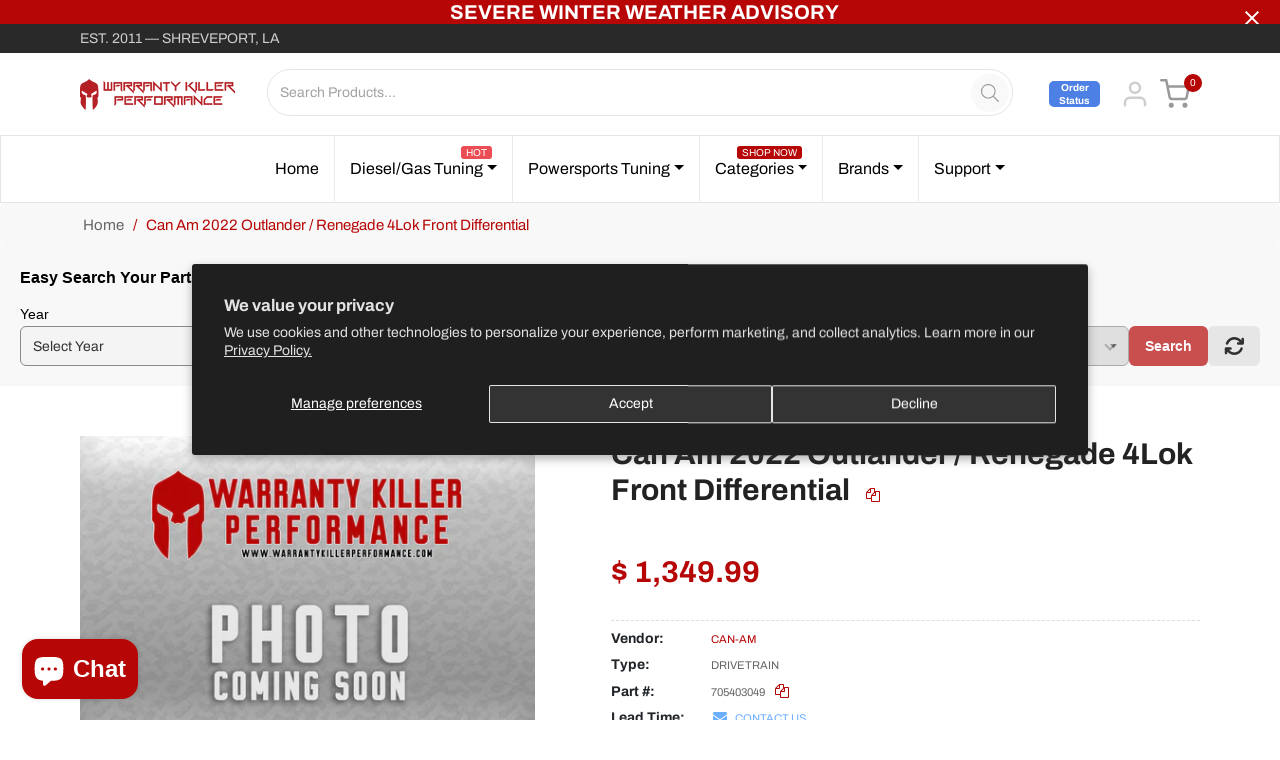

--- FILE ---
content_type: text/plain; charset=utf-8
request_url: https://accessories.w3apps.co/api/accessories?callback=jQuery361006366687295171691_1769469806539&product_id=6871481516097&shop_name=warranty-killer&_=1769469806540
body_size: 1105
content:
jQuery361006366687295171691_1769469806539({"accessories":[{"AccessoryID":1903910,"SortOrder":null,"imgURL":null,"Handle":"yamalube-yamabond-4-liquid-gasket","ProductID":10106366413,"ProductDeleted":false,"Title":"Yamalube Yamabond 4 Liquid Gasket","CustomTitle":null,"status":null,"totalInventory":0,"tracksInventory":false,"hasOnlyDefaultVariant":false,"hasOutOfStockVariants":false}],"add_accessories_text":"Add Related Items","loading_text":"Loading...","info_text":"<p>Check out these other items you might be interested in!</p>","unavailable_text":"Unavailable","open_new_window":true,"image_size":"small","group_variant_options":false,"money_format":"$ {{amount}}","currency":"USD","add_quantity":false,"radio_buttons":false,"show_description":true,"full_description":false,"disable_quick_view":true,"add_to_cart_text":"Add To Cart","quantity_text":"Quantity","quick_view_text":"Quick View","quick_view_button_background_color":null,"quick_view_button_font_color":null,"quick_view_title_color":null,"read_more_text":"Read More","quick_view_adding_text":"Adding...","quick_view_added_text":"Added","CustomCSS":null,"HideImages":false,"DisableTitleLink":false,"HideComparePrice":false})

--- FILE ---
content_type: text/javascript
request_url: https://cdn.simpshopifyapps.com/question-answer-app/lib-dev.min.js?shop=warranty-killer.myshopify.com&hashKey=45ae3a92ecd33aa9fe1db2e324c1fb00&_=1769469801782
body_size: 4453
content:
var paginationLimit=5;"undefined"!=typeof paginationLimitCustom&&(paginationLimitCustom>0||"-1"==paginationLimitCustom)&&(paginationLimit=paginationLimitCustom);var successMsgTime=5;"undefined"!=typeof successMsgTimeCustom&&successMsgTimeCustom>0&&successMsgTimeCustom<=60&&(successMsgTime=successMsgTimeCustom);var errorMsgTime=10;function loadLibraries(){function i(i,n){this.options=t.extend({},r,n),this._container=t("#"+this.options.containerID),this._container.length&&(this.jQwindow=t(s),this.jQdocument=t(e),this._holder=t(i),this._nav={},this._first=t(this.options.first),this._previous=t(this.options.previous),this._next=t(this.options.next),this._last=t(this.options.last),this._items=this._container.children(),this._itemsShowing=t([]),this._itemsHiding=t([]),this._numPages=Math.ceil(this._items.length/this.options.perPage),this._currentPageNum=this.options.startPage,this._clicked=!1,this._cssAnimSupport=this.getCSSAnimationSupport(),this.init())}var t,s,e,n,a,o,r;"undefined"==typeof $&&($=jQuery),void 0===$.fn.appear&&function(i){function t(){n=!1;for(var t=0,e=s.length;t<e;t++){var a=(h=s[t],i(h).filter((function(){return i(this).is(":appeared")})));if(a.trigger("appear",[a]),r[t]){var o=r[t].not(a);o.trigger("disappear",[o])}r[t]=a}var h}$(".voteCasting").on("click",(function(){var i=$(this).attr("vote-type"),t=$(this).attr("data-id"),s=$(this);$.ajax({type:"post",url:"/a/postData",data:{simpAskAction:"voting",question_id:t,vote_type:i,user_ip:user_ip},success:function(e){jsnObj=JSON.parse(e),1==i?(s.find("i").toggleClass("fa fa-thumbs-o-up fa fa-thumbs-up"),$(".up_vote_span_"+t).html(jsnObj.upvote_cnt)):(s.find("i").toggleClass("fa fa-thumbs-o-down fa fa-thumbs-down"),$(".down_vote_span_"+t).html(jsnObj.downvote_cnt))}})}));var s=[],e=!1,n=!1,a={interval:250,force_process:!1},o=i(window),r=[];i.expr[":"].appeared=function(t){var s=i(t);if(!s.is(":visible"))return!1;var e=o.scrollLeft(),n=o.scrollTop(),a=s.offset(),r=a.left,h=a.top;return h+s.height()>=n&&h-(s.data("appear-top-offset")||0)<=n+o.height()&&r+s.width()>=e&&r-(s.data("appear-left-offset")||0)<=e+o.width()},i.fn.extend({appear:function(o){var h=i.extend({},a,o||{}),p=this.selector||this;if(!e){function d(){n||(n=!0,setTimeout(t,h.interval))}i(window).scroll(d).resize(d),e=!0}return h.force_process&&setTimeout(t,h.interval),function(i){s.push(i),r.push()}(p),i(p)}}),i.extend({force_appear:function(){return!!e&&(t(),!0)}})}("undefined"!=typeof module?require("jquery"):jQuery),$("#simpAskQuestion").find(".accordionSimpQA ul li").length>paginationLimit&&(t=jQuery,s=window,e=document,r={containerID:"",first:!(a="jPages"),previous:"← Previous",next:"Next →",last:!1,links:"numeric",startPage:1,perPage:10,midRange:5,startRange:1,endRange:1,keyBrowse:!1,scrollBrowse:!1,pause:0,clickStop:!1,delay:50,direction:"forward",animation:"",fallback:400,minHeight:!(o=null),callback:n},i.prototype={constructor:i,getCSSAnimationSupport:function(){var i=!1,t="Webkit Moz O ms Khtml".split(" "),s=this._container.get(0);if(s.style.animationName&&(i=!0),!1===i)for(var e=0;e<t.length;e++)if(s.style[t[e]+"AnimationName"]!==n){t[e].toLowerCase(),i=!0;break}return i},init:function(){this.setStyles(),this.setNav(),this.paginate(this._currentPageNum),this.setMinHeight()},setStyles:function(){t("<style>.simp-invisible { visibility: hidden !important; } .simp-hidden { display: none !important; }</style>").appendTo("head"),this._cssAnimSupport&&this.options.animation.length?this._items.addClass("animated simp-hidden"):this._items.hide()},setNav:function(){var i=this.writeNav();this._holder.each(this.bind((function(s,e){var n=t(e);n.html(i),this.cacheNavElements(n,s),this.bindNavHandlers(s),this.disableNavSelection(e)}),this)),this.options.keyBrowse&&this.bindNavKeyBrowse(),this.options.scrollBrowse&&this.bindNavScrollBrowse()},writeNav:function(){var i,t=1;for(i=this.writeBtn("first")+this.writeBtn("previous");t<=this._numPages;t++){switch(1===t&&0===this.options.startRange&&(i+="<span>...</span>"),i+=t>this.options.startRange&&t<=this._numPages-this.options.endRange?"<a href='#' class='simp-hidden'>":"<a>",this.options.links){case"numeric":i+=t;break;case"blank":break;case"title":var s=this._items.eq(t-1).attr("data-title");i+=s!==n?s:""}i+="</a>",t!==this.options.startRange&&t!==this._numPages-this.options.endRange||(i+="<span>...</span>")}return i+(this.writeBtn("next")+this.writeBtn("last")+"</div>")},writeBtn:function(i){return!1===this.options[i]||t(this["_"+i]).length?"":"<a class='simp-"+i+"'>"+this.options[i]+"</a>"},cacheNavElements:function(i,s){this._nav[s]={},this._nav[s].holder=i,this._nav[s].first=this._first.length?this._first:this._nav[s].holder.find("a.simp-first"),this._nav[s].previous=this._previous.length?this._previous:this._nav[s].holder.find("a.simp-previous"),this._nav[s].next=this._next.length?this._next:this._nav[s].holder.find("a.simp-next"),this._nav[s].last=this._last.length?this._last:this._nav[s].holder.find("a.simp-last"),this._nav[s].fstBreak=this._nav[s].holder.find("span:first"),this._nav[s].lstBreak=this._nav[s].holder.find("span:last"),this._nav[s].pages=this._nav[s].holder.find("a").not(".simp-first, .simp-previous, .simp-next, .simp-last"),this._nav[s].permPages=this._nav[s].pages.slice(0,this.options.startRange).add(this._nav[s].pages.slice(this._numPages-this.options.endRange,this._numPages)),this._nav[s].pagesShowing=t([]),this._nav[s].currentPage=t([])},bindNavHandlers:function(i){var s=this._nav[i];s.holder.bind("click.jPages",this.bind((function(i){var e=this.getNewPage(s,t(i.target));this.validNewPage(e)&&(this._clicked=!0,this.paginate(e)),i.preventDefault()}),this)),this._first.length&&this._first.bind("click.jPages",this.bind((function(){this.validNewPage(1)&&(this._clicked=!0,this.paginate(1))}),this)),this._previous.length&&this._previous.bind("click.jPages",this.bind((function(){var i=this._currentPageNum-1;this.validNewPage(i)&&(this._clicked=!0,this.paginate(i))}),this)),this._next.length&&this._next.bind("click.jPages",this.bind((function(){var i=this._currentPageNum+1;this.validNewPage(i)&&(this._clicked=!0,this.paginate(i))}),this)),this._last.length&&this._last.bind("click.jPages",this.bind((function(){this.validNewPage(this._numPages)&&(this._clicked=!0,this.paginate(this._numPages))}),this))},disableNavSelection:function(i){void 0!==i.onselectstart?i.onselectstart=function(){return!1}:void 0!==i.style.MozUserSelect?i.style.MozUserSelect="none":i.onmousedown=function(){return!1}},bindNavKeyBrowse:function(){this.jQdocument.bind("keydown.jPages",this.bind((function(i){var t=i.target.nodeName.toLowerCase();if(this.elemScrolledIntoView()&&"input"!==t&&"textarea"!=t){var s=this._currentPageNum;37==i.which&&(s=this._currentPageNum-1),39==i.which&&(s=this._currentPageNum+1),this.validNewPage(s)&&(this._clicked=!0,this.paginate(s))}}),this))},elemScrolledIntoView:function(){var i,t,s;return t=(i=this.jQwindow.scrollTop())+this.jQwindow.height(),i<=(s=this._container.offset().top)+this._container.height()&&s<=t},bindNavScrollBrowse:function(){this._container.bind("mousewheel.jPages DOMMouseScroll.jPages",this.bind((function(i){var t=0<(i.originalEvent.wheelDelta||-i.originalEvent.detail)?this._currentPageNum-1:this._currentPageNum+1;return this.validNewPage(t)&&(this._clicked=!0,this.paginate(t)),i.preventDefault(),!1}),this))},getNewPage:function(i,t){return t.is(i.currentPage)?this._currentPageNum:t.is(i.pages)?i.pages.index(t)+1:t.is(i.first)?1:t.is(i.last)?this._numPages:t.is(i.previous)?i.pages.index(i.currentPage):t.is(i.next)?i.pages.index(i.currentPage)+2:void 0},validNewPage:function(i){return i!==this._currentPageNum&&0<i&&i<=this._numPages},paginate:function(i){var s,e;s=this.updateItems(i),e=this.updatePages(i),this._currentPageNum=i,t.isFunction(this.options.callback)&&this.callback(i,s,e),this.updatePause()},updateItems:function(i){var t=this.getItemRange(i);return this._itemsHiding=this._itemsShowing,this._itemsShowing=this._items.slice(t.start,t.end),this._cssAnimSupport&&this.options.animation.length?this.cssAnimations(i):this.jQAnimations(i),t},getItemRange:function(i){var t={};return t.start=(i-1)*this.options.perPage,t.end=t.start+this.options.perPage,t.end>this._items.length&&(t.end=this._items.length),t},cssAnimations:function(i){clearInterval(this._delay),this._itemsHiding.removeClass(this.options.animation+" simp-invisible").addClass("simp-hidden"),this._itemsShowing.removeClass("simp-hidden").addClass("simp-invisible"),this._itemsOriented=this.getDirectedItems(i),this._index=0,this._delay=setInterval(this.bind((function(){this._index===this._itemsOriented.length?clearInterval(this._delay):this._itemsOriented.eq(this._index).removeClass("simp-invisible").addClass(this.options.animation),this._index=this._index+1}),this),this.options.delay)},jQAnimations:function(i){clearInterval(this._delay),this._itemsHiding.addClass("simp-hidden"),this._itemsShowing.fadeTo(0,0).removeClass("simp-hidden"),this._itemsOriented=this.getDirectedItems(i),this._index=0,this._delay=setInterval(this.bind((function(){this._index===this._itemsOriented.length?clearInterval(this._delay):this._itemsOriented.eq(this._index).fadeTo(this.options.fallback,1),this._index=this._index+1}),this),this.options.delay)},getDirectedItems:function(i){var s;switch(this.options.direction){case"backwards":s=t(this._itemsShowing.get().reverse());break;case"random":s=t(this._itemsShowing.get().sort((function(){return Math.round(Math.random())-.5})));break;case"auto":s=i>=this._currentPageNum?this._itemsShowing:t(this._itemsShowing.get().reverse());break;default:s=this._itemsShowing}return s},updatePages:function(i){var t,s,e;for(s in t=this.getInterval(i),this._nav)this._nav.hasOwnProperty(s)&&(e=this._nav[s],this.updateBtns(e,i),this.updateCurrentPage(e,i),this.updatePagesShowing(e,t),this.updateBreaks(e,t));return t},getInterval:function(i){var t,s;return t=Math.ceil(this.options.midRange/2),s=this._numPages-this.options.midRange,{start:t<i?Math.max(Math.min(i-t,s),0):0,end:t<i?Math.min(i+t-(0<this.options.midRange%2?1:0),this._numPages):Math.min(this.options.midRange,this._numPages)}},updateBtns:function(i,t){1===t&&(i.first.addClass("simp-disabled"),i.previous.addClass("simp-disabled")),t===this._numPages&&(i.next.addClass("simp-disabled"),i.last.addClass("simp-disabled")),1===this._currentPageNum&&1<t&&(i.first.removeClass("simp-disabled"),i.previous.removeClass("simp-disabled")),this._currentPageNum===this._numPages&&t<this._numPages&&(i.next.removeClass("simp-disabled"),i.last.removeClass("simp-disabled"))},updateCurrentPage:function(i,t){i.currentPage.removeClass("simp-current"),i.currentPage=i.pages.eq(t-1).addClass("simp-current")},updatePagesShowing:function(i,t){var s=i.pages.slice(t.start,t.end).not(i.permPages);i.pagesShowing.not(s).addClass("simp-hidden"),s.not(i.pagesShowing).removeClass("simp-hidden"),i.pagesShowing=s},updateBreaks:function(i,t){t.start>this.options.startRange||0===this.options.startRange&&0<t.start?i.fstBreak.removeClass("simp-hidden"):i.fstBreak.addClass("simp-hidden"),t.end<this._numPages-this.options.endRange?i.lstBreak.removeClass("simp-hidden"):i.lstBreak.addClass("simp-hidden")},callback:function(i,t,s){var e={current:i,interval:s,count:this._numPages},n={showing:this._itemsShowing,oncoming:this._items.slice(t.start+this.options.perPage,t.end+this.options.perPage),range:t,count:this._items.length};e.interval.start=e.interval.start+1,n.range.start=n.range.start+1,this.options.callback(e,n)},updatePause:function(){if(this.options.pause&&1<this._numPages){if(clearTimeout(this._pause),this.options.clickStop&&this._clicked)return;this._pause=setTimeout(this.bind((function(){this.paginate(this._currentPageNum!==this._numPages?this._currentPageNum+1:1)}),this),this.options.pause)}},setMinHeight:function(){this.options.minHeight&&!this._container.is("table, tbody")&&setTimeout(this.bind((function(){this._container.css({"min-height":this._container.css("height")})}),this),1e3)},bind:function(i,t){return function(){return i.apply(t,arguments)}},destroy:function(){this.jQdocument.unbind("keydown.jPages"),this._container.unbind("mousewheel.jPages DOMMouseScroll.jPages"),this.options.minHeight&&this._container.css("min-height",""),this._cssAnimSupport&&this.options.animation.length?this._items.removeClass("animated simp-hidden simp-invisible "+this.options.animation):this._items.removeClass("simp-hidden").fadeTo(0,1),this._holder.unbind("click.jPages").empty()}},t.fn[a]=function(s){var e=t.type(s);return"object"===e?this.length&&!t.data(this,a)&&(o=new i(this,s),this.each((function(){t.data(this,a,o)}))):"string"===e&&"destroy"===s?(o.destroy(),this.each((function(){t.removeData(this,a)}))):"number"===e&&s%1==0&&o.validNewPage(s)&&o.paginate(s),this})}"undefined"!=typeof errorMsgTimeCustom&&errorMsgTimeCustom>0&&errorMsgTimeCustom<=60&&(errorMsgTime=errorMsgTimeCustom);var loadScript=function(i,t){var s=document.createElement("script");s.type="text/javascript",s.readyState?s.onreadystatechange=function(){"loaded"!=s.readyState&&"complete"!=s.readyState||(s.onreadystatechange=null,t())}:s.onload=function(){t()},s.src=i,document.getElementsByTagName("head")[0].appendChild(s)},simpAskAppJavaScript=function(i){i(document).ready((function(){0<i("#simpAskQuestion").find("div.simPagination").length&&i("#simpAskQuestion").find("div.simPagination").remove();var t=0;i("#simpSearchQuestion").keyup((function(){var t=i(this).val();i(".accordionSimpQA ul li").each((function(){i(this).text().search(new RegExp(t,"i"))<0?i(this).hide():i(this).show()})),i("#simpAskQuestion").find(".accordionSimpQA ul li").length>paginationLimit&&i("#simpAskQuestion").find("div.simPagination").jPages({containerID:"itemContainer",perPage:paginationLimit,keyBrowse:!0,next:" » ",previous:" « ",callback:function(t){(1==t.count||0>t.count)&&i("#simpAskQuestion").find("div.simPagination").hide()}})})),i("#simpAskQuestion").find(".accordionSimpQA ul li").length>paginationLimit&&(i("#simpAskQuestion").find(".accordionSimpQA ul").attr("id","itemContainer"),i("#simpAskQuestion").find(".accordionSimpQA").append('<div class="simPagination"></div>'),i("#simpAskQuestion").find("div.simPagination").jPages({containerID:"itemContainer",perPage:paginationLimit,keyBrowse:!0,next:" » ",previous:" « ",callback:function(t){(1==t.count||0>t.count)&&i("#simpAskQuestion").find("div.simPagination").hide()}}),i("#simpAskQuestion").find(".accordionSimpQA").append('<style type="text/css">.accordionSimpQA { width:100%}.simPagination {margin: 15px 0;clear: both;text-align: center;}.simPagination a { cursor: pointer;margin: 0 5px;color: inherit;}.simPagination a.simp-previous { margin-right: 15px; }.simPagination a.simp-next { margin-left: 15px; }.simPagination a{display: inline-block; margin-right: 4px;} .simPagination a.simp-current,.simPagination a.simp-current:hover {opacity : 0.5;} .simPagination a.simp-disabled, a.simp-disabled:hover {opacity : 0.5;} .simPagination a.simp-current, a.simp-current:hover,.simPagination a.simp-disabled, a.simp-disabled:hover {cursor: default;}.simPagination span { margin: 0 5px; }</style>')),i(".accordionSimpQA p").each((function(t){i(this).html(function(i){return i.replace(/\\"/g,'"')}(i(this).html()))})),i("#askQuestion").submit((function(t){t.preventDefault();var s=i("#askQuestion").serialize();i("#askQuestion .btn-primary").val("Submitting..."),i("#askQuestion input,#askQuestion textarea").prop("disabled",!0),i.ajax({url:"/a/postData",type:"POST",data:s,dataType:"json",success:function(t,s,e){i("#askQuestion .btn-primary").val("Submit"),i("#askQuestion input,#askQuestion textarea").prop("disabled",!1),0==t.error?(i(".simpAsk-error-msg").html(""),i(".simpAsk-error-msg").css("display","none"),i(".simpAsk-success-msg").html(t.message),i("#askQuestion").find("input[type=text], input[type=email], textarea").val(""),i(".simpAsk-success-msg").css("display","block"),i("#simpAskForm_container").toggle()):(i(".simpAsk-error-msg").html(t.message),i(".simpAsk-error-msg").css("display","block")),setInterval((function(){i(".simpAsk-success-msg").css("display","none")}),1e3*successMsgTime),setInterval((function(){i(".simpAsk-error-msg").css("display","none")}),1e3*errorMsgTime)},error:function(i,t,s){alert("There is some error while processing your request. Please try again.")},beforeSend:function(i){}})})),i(".simpAskQuestion-btn").click((function(){i("#simpAskForm_container").show(),i("html,body").animate({scrollTop:i("#simpAskForm_container").offset().top-70},1e3)})),i(".simpAskQuestionForm-btnOpen").click((function(){i("#simpAskForm_container").toggle()})),i(".simpAskForm-cancel-btn").click((function(){i("#simpAskForm_container").hide()})),i("#simpAskQuestion").appear(),i("#simpAskQuestion").on("appear",(function(s,e){0==t&&(i.ajax({url:"/a/postData",type:"POST",data:{simpAskAction:"reportView",simpAskProductId:i("#simpAskProductId").val(),simpCurrentPageNo:i("a.simp-current").text()},dataType:"json"}),t=1)})),i("#simpAskQuestion .accordionSimpQA .simPagination").on("click",'a:not(".simp-current, .simp-disabled")',(function(t,s){setTimeout((function(){i.ajax({url:"/a/postData",type:"POST",data:{simpAskAction:"reportView",simpAskProductId:i("#simpAskProductId").val(),simpCurrentPageNo:i("a.simp-current").text()},dataType:"json"})}),400)}))}))};"undefined"==typeof $&&"undefined"==typeof jQuery?loadScript("//ajax.googleapis.com/ajax/libs/jquery/1.9.1/jquery.min.js",(function(){loadLibraries(),simpJqueryCustom=jQuery.noConflict(!0),simpAskAppJavaScript(simpJqueryCustom)})):(loadLibraries(),simpAskAppJavaScript("undefined"==typeof $?jQuery:$));

--- FILE ---
content_type: text/javascript; charset=utf-8
request_url: https://www.warrantykillerperformance.com/products/yamalube-yamabond-4-liquid-gasket.js
body_size: 641
content:
{"id":10106366413,"title":"Yamalube Yamabond 4 Liquid Gasket","handle":"yamalube-yamabond-4-liquid-gasket","description":"\u003cul\u003e\n\u003cli\u003eSilicone rubber-like material for formed-in-place gaskets\u003c\/li\u003e\n\u003cli\u003eFills gaps on flange surfaces and seals joints with tough elastic film\u003c\/li\u003e\n\u003cli\u003eResists high temperatures when cured\u003c\/li\u003e\n\u003cli\u003eSets in 60 minutes\u003c\/li\u003e\n\u003cli\u003eGear and engine oil resistant\u003c\/li\u003e\n\u003c\/ul\u003e\n\u003c!-- split --\u003e\n\u003cp\u003eYamabond 4 Motorsports is a silicone-based liquid gasket that fills gaps on a flange surface and prevents leaks. When cured, this product forms a rubber-like body that resists heat and seals joints subjected to high temperature. Gear- and engine-oil resistant, Yamabond 4 Motorsports sets in 60 minutes. Not for use on copper or copper-based alloys. Semi-drying liquid gasket seals joint surfaces with a tough elastic film. Tolerates heat, pressure and vibration.\u003c\/p\u003e\n\n\u003ch5\u003eFITMENT\u003c\/h5\u003e\n\u003ch6\u003eCan-Am\u003c\/h6\u003e\n\u003cul\u003e\n\u003cli\u003eAll years \u0026amp; models\u003c\/li\u003e\n\u003c\/ul\u003e\n\u003ch6\u003ePolaris\u003c\/h6\u003e\n\u003cul\u003e\n\u003cli\u003eAll years \u0026amp; models\u003c\/li\u003e\n\u003c\/ul\u003e\n\u003ch5\u003eINCLUDES\u003c\/h5\u003e\n\u003ch6\u003eItem\u003c\/h6\u003e\n\u003col\u003e\n\u003cli\u003eLiquid Gasket 3 Oz - QTY 1\u003c\/li\u003e\n\u003c\/ol\u003e\n\u003ch5\u003eDETAILS\u003c\/h5\u003e\n\u003ch6\u003eShipping\u003c\/h6\u003e\n\u003cul\u003e\n\u003cli\u003e\n\u003cstrong\u003eUSPS Package:\u003c\/strong\u003e Priority Mail Small Flat Rate Box\u003c\/li\u003e\n\u003cli\u003e\n\u003cstrong\u003eBox Dimensions:\u003c\/strong\u003e 12x10x2\u003c\/li\u003e\n\u003cli\u003e\n\u003cstrong\u003eWeight:\u003c\/strong\u003e 1.00 lbs.\u003c\/li\u003e\n\u003c\/ul\u003e\n\u003ch5\u003eDOWNLOADS\u003c\/h5\u003e\n\u003ch6\u003eInstructions\u003c\/h6\u003e\n\u003cp\u003e\u003ci class=\"fa fa-file-pdf-o\"\u003e\u003c\/i\u003eNo Installation Guide Exists\u003c\/p\u003e\n\u003col\u003e\u003c\/ol\u003e","published_at":"2017-05-22T11:59:01-05:00","created_at":"2017-05-22T12:03:34-05:00","vendor":"Yamaha","type":"Lubricants","tags":["2002","2003","2004","2005","2006","2007","2008","2009","2010","2011","2012","2013","2014","2015","2016","2017","2018","2019","all","Can Am","Commander","Commander 1000","Commander 800","Defender","Defender 1000","Defender 800","General","General 1000","Intake","Maverick","Maverick Sport","Maverick Trail","Maverick X3","Maverick XDS","Outlander","Outlander 1000","Outlander 300","Outlander 400","Outlander 450","Outlander 500","Outlander 650","Outlander 800","Parts_Gaskets","Parts_Lubricants","Polaris","Ranger","Ranger 1000","Ranger 500","Ranger 570","Ranger 700","Ranger 800","Ranger 900","Renegade","Renegade 1000","Renegade 500","Renegade 800","RZR","RZR 1000","RZR 1000 S","RZR 570","RZR 800","RZR 900","Scrambler","Sportsman","Sportsman 1000","Sportsman 850"],"price":2499,"price_min":2499,"price_max":2499,"available":true,"price_varies":false,"compare_at_price":null,"compare_at_price_min":0,"compare_at_price_max":0,"compare_at_price_varies":false,"variants":[{"id":38103364429,"title":"Default Title","option1":"Default Title","option2":null,"option3":null,"sku":"ACCBOND4MC00","requires_shipping":true,"taxable":true,"featured_image":null,"available":true,"name":"Yamalube Yamabond 4 Liquid Gasket","public_title":null,"options":["Default Title"],"price":2499,"weight":454,"compare_at_price":null,"inventory_quantity":24,"inventory_management":"shopify","inventory_policy":"deny","barcode":"ACC-BOND4-MC-00","requires_selling_plan":false,"selling_plan_allocations":[]}],"images":["\/\/cdn.shopify.com\/s\/files\/1\/0835\/6831\/products\/Yamabond.jpg?v=1495472615"],"featured_image":"\/\/cdn.shopify.com\/s\/files\/1\/0835\/6831\/products\/Yamabond.jpg?v=1495472615","options":[{"name":"Title","position":1,"values":["Default Title"]}],"url":"\/products\/yamalube-yamabond-4-liquid-gasket","media":[{"alt":null,"id":292662706241,"position":1,"preview_image":{"aspect_ratio":2.899,"height":276,"width":800,"src":"https:\/\/cdn.shopify.com\/s\/files\/1\/0835\/6831\/products\/Yamabond.jpg?v=1495472615"},"aspect_ratio":2.899,"height":276,"media_type":"image","src":"https:\/\/cdn.shopify.com\/s\/files\/1\/0835\/6831\/products\/Yamabond.jpg?v=1495472615","width":800}],"requires_selling_plan":false,"selling_plan_groups":[]}